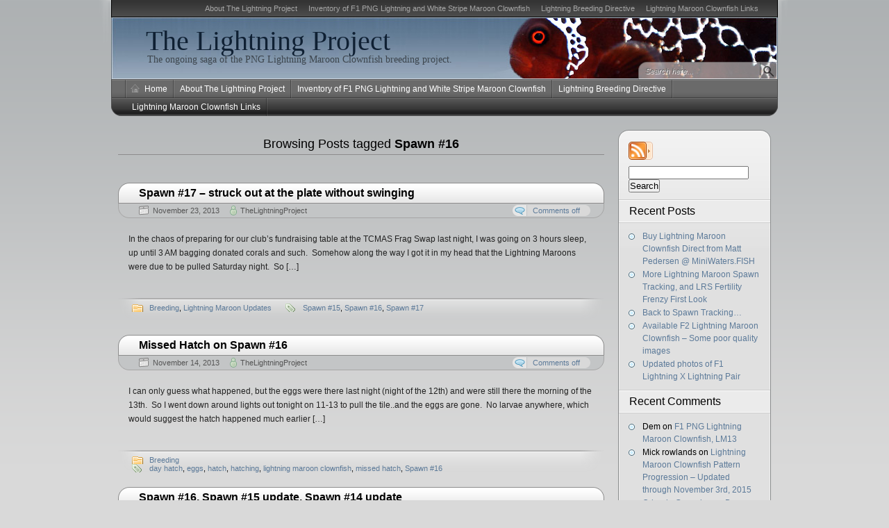

--- FILE ---
content_type: text/html; charset=UTF-8
request_url: https://lightning-maroon-clownfish.com/tag/spawn-16/
body_size: 9866
content:
<!DOCTYPE HTML>
<html xmlns="http://www.w3.org/1999/xhtml" lang="en-US">
<head>
<meta charset="UTF-8" />
<title>Spawn #16 - The Lightning Project</title><link rel="profile" href="http://gmpg.org/xfn/11" />
<link rel="alternate" type="application/rss+xml" title="The Lightning Project RSS Feed" href="https://lightning-maroon-clownfish.com/feed/" />
<link rel="pingback" href="https://lightning-maroon-clownfish.com/xmlrpc.php" />
<link rel="stylesheet" href="https://lightning-maroon-clownfish.com/wp-content/themes/arjuna-x/style.css" type="text/css" media="screen" />
<!--[if lte IE 7]><link rel="stylesheet" href="https://lightning-maroon-clownfish.com/wp-content/themes/arjuna-x/ie7.css" type="text/css" media="screen" /><![endif]-->
<!--[if lte IE 6]>
<link rel="stylesheet" href="https://lightning-maroon-clownfish.com/wp-content/themes/arjuna-x/ie6.css" type="text/css" media="screen" />
<script type="text/javascript" src="https://lightning-maroon-clownfish.com/wp-content/themes/arjuna-x/ie6.js"></script>
<![endif]-->
<style type="text/css">.contentWrapper .contentArea {width:700px;}.contentWrapper .sidebarsRight {width:220px;}.contentWrapper .sidebarsRight .sidebarLeft, .contentWrapper .sidebarsRight .sidebarRight {width:85px;}</style><meta name='robots' content='max-image-preview:large' />
<link rel="alternate" type="application/rss+xml" title="The Lightning Project &raquo; Feed" href="https://lightning-maroon-clownfish.com/feed/" />
<link rel="alternate" type="application/rss+xml" title="The Lightning Project &raquo; Comments Feed" href="https://lightning-maroon-clownfish.com/comments/feed/" />
<link rel="alternate" type="application/rss+xml" title="The Lightning Project &raquo; Spawn #16 Tag Feed" href="https://lightning-maroon-clownfish.com/tag/spawn-16/feed/" />
<style id='wp-img-auto-sizes-contain-inline-css' type='text/css'>
img:is([sizes=auto i],[sizes^="auto," i]){contain-intrinsic-size:3000px 1500px}
/*# sourceURL=wp-img-auto-sizes-contain-inline-css */
</style>
<style id='wp-emoji-styles-inline-css' type='text/css'>

	img.wp-smiley, img.emoji {
		display: inline !important;
		border: none !important;
		box-shadow: none !important;
		height: 1em !important;
		width: 1em !important;
		margin: 0 0.07em !important;
		vertical-align: -0.1em !important;
		background: none !important;
		padding: 0 !important;
	}
/*# sourceURL=wp-emoji-styles-inline-css */
</style>
<style id='wp-block-library-inline-css' type='text/css'>
:root{--wp-block-synced-color:#7a00df;--wp-block-synced-color--rgb:122,0,223;--wp-bound-block-color:var(--wp-block-synced-color);--wp-editor-canvas-background:#ddd;--wp-admin-theme-color:#007cba;--wp-admin-theme-color--rgb:0,124,186;--wp-admin-theme-color-darker-10:#006ba1;--wp-admin-theme-color-darker-10--rgb:0,107,160.5;--wp-admin-theme-color-darker-20:#005a87;--wp-admin-theme-color-darker-20--rgb:0,90,135;--wp-admin-border-width-focus:2px}@media (min-resolution:192dpi){:root{--wp-admin-border-width-focus:1.5px}}.wp-element-button{cursor:pointer}:root .has-very-light-gray-background-color{background-color:#eee}:root .has-very-dark-gray-background-color{background-color:#313131}:root .has-very-light-gray-color{color:#eee}:root .has-very-dark-gray-color{color:#313131}:root .has-vivid-green-cyan-to-vivid-cyan-blue-gradient-background{background:linear-gradient(135deg,#00d084,#0693e3)}:root .has-purple-crush-gradient-background{background:linear-gradient(135deg,#34e2e4,#4721fb 50%,#ab1dfe)}:root .has-hazy-dawn-gradient-background{background:linear-gradient(135deg,#faaca8,#dad0ec)}:root .has-subdued-olive-gradient-background{background:linear-gradient(135deg,#fafae1,#67a671)}:root .has-atomic-cream-gradient-background{background:linear-gradient(135deg,#fdd79a,#004a59)}:root .has-nightshade-gradient-background{background:linear-gradient(135deg,#330968,#31cdcf)}:root .has-midnight-gradient-background{background:linear-gradient(135deg,#020381,#2874fc)}:root{--wp--preset--font-size--normal:16px;--wp--preset--font-size--huge:42px}.has-regular-font-size{font-size:1em}.has-larger-font-size{font-size:2.625em}.has-normal-font-size{font-size:var(--wp--preset--font-size--normal)}.has-huge-font-size{font-size:var(--wp--preset--font-size--huge)}.has-text-align-center{text-align:center}.has-text-align-left{text-align:left}.has-text-align-right{text-align:right}.has-fit-text{white-space:nowrap!important}#end-resizable-editor-section{display:none}.aligncenter{clear:both}.items-justified-left{justify-content:flex-start}.items-justified-center{justify-content:center}.items-justified-right{justify-content:flex-end}.items-justified-space-between{justify-content:space-between}.screen-reader-text{border:0;clip-path:inset(50%);height:1px;margin:-1px;overflow:hidden;padding:0;position:absolute;width:1px;word-wrap:normal!important}.screen-reader-text:focus{background-color:#ddd;clip-path:none;color:#444;display:block;font-size:1em;height:auto;left:5px;line-height:normal;padding:15px 23px 14px;text-decoration:none;top:5px;width:auto;z-index:100000}html :where(.has-border-color){border-style:solid}html :where([style*=border-top-color]){border-top-style:solid}html :where([style*=border-right-color]){border-right-style:solid}html :where([style*=border-bottom-color]){border-bottom-style:solid}html :where([style*=border-left-color]){border-left-style:solid}html :where([style*=border-width]){border-style:solid}html :where([style*=border-top-width]){border-top-style:solid}html :where([style*=border-right-width]){border-right-style:solid}html :where([style*=border-bottom-width]){border-bottom-style:solid}html :where([style*=border-left-width]){border-left-style:solid}html :where(img[class*=wp-image-]){height:auto;max-width:100%}:where(figure){margin:0 0 1em}html :where(.is-position-sticky){--wp-admin--admin-bar--position-offset:var(--wp-admin--admin-bar--height,0px)}@media screen and (max-width:600px){html :where(.is-position-sticky){--wp-admin--admin-bar--position-offset:0px}}

/*# sourceURL=wp-block-library-inline-css */
</style><style id='global-styles-inline-css' type='text/css'>
:root{--wp--preset--aspect-ratio--square: 1;--wp--preset--aspect-ratio--4-3: 4/3;--wp--preset--aspect-ratio--3-4: 3/4;--wp--preset--aspect-ratio--3-2: 3/2;--wp--preset--aspect-ratio--2-3: 2/3;--wp--preset--aspect-ratio--16-9: 16/9;--wp--preset--aspect-ratio--9-16: 9/16;--wp--preset--color--black: #000000;--wp--preset--color--cyan-bluish-gray: #abb8c3;--wp--preset--color--white: #ffffff;--wp--preset--color--pale-pink: #f78da7;--wp--preset--color--vivid-red: #cf2e2e;--wp--preset--color--luminous-vivid-orange: #ff6900;--wp--preset--color--luminous-vivid-amber: #fcb900;--wp--preset--color--light-green-cyan: #7bdcb5;--wp--preset--color--vivid-green-cyan: #00d084;--wp--preset--color--pale-cyan-blue: #8ed1fc;--wp--preset--color--vivid-cyan-blue: #0693e3;--wp--preset--color--vivid-purple: #9b51e0;--wp--preset--gradient--vivid-cyan-blue-to-vivid-purple: linear-gradient(135deg,rgb(6,147,227) 0%,rgb(155,81,224) 100%);--wp--preset--gradient--light-green-cyan-to-vivid-green-cyan: linear-gradient(135deg,rgb(122,220,180) 0%,rgb(0,208,130) 100%);--wp--preset--gradient--luminous-vivid-amber-to-luminous-vivid-orange: linear-gradient(135deg,rgb(252,185,0) 0%,rgb(255,105,0) 100%);--wp--preset--gradient--luminous-vivid-orange-to-vivid-red: linear-gradient(135deg,rgb(255,105,0) 0%,rgb(207,46,46) 100%);--wp--preset--gradient--very-light-gray-to-cyan-bluish-gray: linear-gradient(135deg,rgb(238,238,238) 0%,rgb(169,184,195) 100%);--wp--preset--gradient--cool-to-warm-spectrum: linear-gradient(135deg,rgb(74,234,220) 0%,rgb(151,120,209) 20%,rgb(207,42,186) 40%,rgb(238,44,130) 60%,rgb(251,105,98) 80%,rgb(254,248,76) 100%);--wp--preset--gradient--blush-light-purple: linear-gradient(135deg,rgb(255,206,236) 0%,rgb(152,150,240) 100%);--wp--preset--gradient--blush-bordeaux: linear-gradient(135deg,rgb(254,205,165) 0%,rgb(254,45,45) 50%,rgb(107,0,62) 100%);--wp--preset--gradient--luminous-dusk: linear-gradient(135deg,rgb(255,203,112) 0%,rgb(199,81,192) 50%,rgb(65,88,208) 100%);--wp--preset--gradient--pale-ocean: linear-gradient(135deg,rgb(255,245,203) 0%,rgb(182,227,212) 50%,rgb(51,167,181) 100%);--wp--preset--gradient--electric-grass: linear-gradient(135deg,rgb(202,248,128) 0%,rgb(113,206,126) 100%);--wp--preset--gradient--midnight: linear-gradient(135deg,rgb(2,3,129) 0%,rgb(40,116,252) 100%);--wp--preset--font-size--small: 13px;--wp--preset--font-size--medium: 20px;--wp--preset--font-size--large: 36px;--wp--preset--font-size--x-large: 42px;--wp--preset--spacing--20: 0.44rem;--wp--preset--spacing--30: 0.67rem;--wp--preset--spacing--40: 1rem;--wp--preset--spacing--50: 1.5rem;--wp--preset--spacing--60: 2.25rem;--wp--preset--spacing--70: 3.38rem;--wp--preset--spacing--80: 5.06rem;--wp--preset--shadow--natural: 6px 6px 9px rgba(0, 0, 0, 0.2);--wp--preset--shadow--deep: 12px 12px 50px rgba(0, 0, 0, 0.4);--wp--preset--shadow--sharp: 6px 6px 0px rgba(0, 0, 0, 0.2);--wp--preset--shadow--outlined: 6px 6px 0px -3px rgb(255, 255, 255), 6px 6px rgb(0, 0, 0);--wp--preset--shadow--crisp: 6px 6px 0px rgb(0, 0, 0);}:where(.is-layout-flex){gap: 0.5em;}:where(.is-layout-grid){gap: 0.5em;}body .is-layout-flex{display: flex;}.is-layout-flex{flex-wrap: wrap;align-items: center;}.is-layout-flex > :is(*, div){margin: 0;}body .is-layout-grid{display: grid;}.is-layout-grid > :is(*, div){margin: 0;}:where(.wp-block-columns.is-layout-flex){gap: 2em;}:where(.wp-block-columns.is-layout-grid){gap: 2em;}:where(.wp-block-post-template.is-layout-flex){gap: 1.25em;}:where(.wp-block-post-template.is-layout-grid){gap: 1.25em;}.has-black-color{color: var(--wp--preset--color--black) !important;}.has-cyan-bluish-gray-color{color: var(--wp--preset--color--cyan-bluish-gray) !important;}.has-white-color{color: var(--wp--preset--color--white) !important;}.has-pale-pink-color{color: var(--wp--preset--color--pale-pink) !important;}.has-vivid-red-color{color: var(--wp--preset--color--vivid-red) !important;}.has-luminous-vivid-orange-color{color: var(--wp--preset--color--luminous-vivid-orange) !important;}.has-luminous-vivid-amber-color{color: var(--wp--preset--color--luminous-vivid-amber) !important;}.has-light-green-cyan-color{color: var(--wp--preset--color--light-green-cyan) !important;}.has-vivid-green-cyan-color{color: var(--wp--preset--color--vivid-green-cyan) !important;}.has-pale-cyan-blue-color{color: var(--wp--preset--color--pale-cyan-blue) !important;}.has-vivid-cyan-blue-color{color: var(--wp--preset--color--vivid-cyan-blue) !important;}.has-vivid-purple-color{color: var(--wp--preset--color--vivid-purple) !important;}.has-black-background-color{background-color: var(--wp--preset--color--black) !important;}.has-cyan-bluish-gray-background-color{background-color: var(--wp--preset--color--cyan-bluish-gray) !important;}.has-white-background-color{background-color: var(--wp--preset--color--white) !important;}.has-pale-pink-background-color{background-color: var(--wp--preset--color--pale-pink) !important;}.has-vivid-red-background-color{background-color: var(--wp--preset--color--vivid-red) !important;}.has-luminous-vivid-orange-background-color{background-color: var(--wp--preset--color--luminous-vivid-orange) !important;}.has-luminous-vivid-amber-background-color{background-color: var(--wp--preset--color--luminous-vivid-amber) !important;}.has-light-green-cyan-background-color{background-color: var(--wp--preset--color--light-green-cyan) !important;}.has-vivid-green-cyan-background-color{background-color: var(--wp--preset--color--vivid-green-cyan) !important;}.has-pale-cyan-blue-background-color{background-color: var(--wp--preset--color--pale-cyan-blue) !important;}.has-vivid-cyan-blue-background-color{background-color: var(--wp--preset--color--vivid-cyan-blue) !important;}.has-vivid-purple-background-color{background-color: var(--wp--preset--color--vivid-purple) !important;}.has-black-border-color{border-color: var(--wp--preset--color--black) !important;}.has-cyan-bluish-gray-border-color{border-color: var(--wp--preset--color--cyan-bluish-gray) !important;}.has-white-border-color{border-color: var(--wp--preset--color--white) !important;}.has-pale-pink-border-color{border-color: var(--wp--preset--color--pale-pink) !important;}.has-vivid-red-border-color{border-color: var(--wp--preset--color--vivid-red) !important;}.has-luminous-vivid-orange-border-color{border-color: var(--wp--preset--color--luminous-vivid-orange) !important;}.has-luminous-vivid-amber-border-color{border-color: var(--wp--preset--color--luminous-vivid-amber) !important;}.has-light-green-cyan-border-color{border-color: var(--wp--preset--color--light-green-cyan) !important;}.has-vivid-green-cyan-border-color{border-color: var(--wp--preset--color--vivid-green-cyan) !important;}.has-pale-cyan-blue-border-color{border-color: var(--wp--preset--color--pale-cyan-blue) !important;}.has-vivid-cyan-blue-border-color{border-color: var(--wp--preset--color--vivid-cyan-blue) !important;}.has-vivid-purple-border-color{border-color: var(--wp--preset--color--vivid-purple) !important;}.has-vivid-cyan-blue-to-vivid-purple-gradient-background{background: var(--wp--preset--gradient--vivid-cyan-blue-to-vivid-purple) !important;}.has-light-green-cyan-to-vivid-green-cyan-gradient-background{background: var(--wp--preset--gradient--light-green-cyan-to-vivid-green-cyan) !important;}.has-luminous-vivid-amber-to-luminous-vivid-orange-gradient-background{background: var(--wp--preset--gradient--luminous-vivid-amber-to-luminous-vivid-orange) !important;}.has-luminous-vivid-orange-to-vivid-red-gradient-background{background: var(--wp--preset--gradient--luminous-vivid-orange-to-vivid-red) !important;}.has-very-light-gray-to-cyan-bluish-gray-gradient-background{background: var(--wp--preset--gradient--very-light-gray-to-cyan-bluish-gray) !important;}.has-cool-to-warm-spectrum-gradient-background{background: var(--wp--preset--gradient--cool-to-warm-spectrum) !important;}.has-blush-light-purple-gradient-background{background: var(--wp--preset--gradient--blush-light-purple) !important;}.has-blush-bordeaux-gradient-background{background: var(--wp--preset--gradient--blush-bordeaux) !important;}.has-luminous-dusk-gradient-background{background: var(--wp--preset--gradient--luminous-dusk) !important;}.has-pale-ocean-gradient-background{background: var(--wp--preset--gradient--pale-ocean) !important;}.has-electric-grass-gradient-background{background: var(--wp--preset--gradient--electric-grass) !important;}.has-midnight-gradient-background{background: var(--wp--preset--gradient--midnight) !important;}.has-small-font-size{font-size: var(--wp--preset--font-size--small) !important;}.has-medium-font-size{font-size: var(--wp--preset--font-size--medium) !important;}.has-large-font-size{font-size: var(--wp--preset--font-size--large) !important;}.has-x-large-font-size{font-size: var(--wp--preset--font-size--x-large) !important;}
/*# sourceURL=global-styles-inline-css */
</style>

<style id='classic-theme-styles-inline-css' type='text/css'>
/*! This file is auto-generated */
.wp-block-button__link{color:#fff;background-color:#32373c;border-radius:9999px;box-shadow:none;text-decoration:none;padding:calc(.667em + 2px) calc(1.333em + 2px);font-size:1.125em}.wp-block-file__button{background:#32373c;color:#fff;text-decoration:none}
/*# sourceURL=/wp-includes/css/classic-themes.min.css */
</style>
<script type="text/javascript" src="https://lightning-maroon-clownfish.com/wp-includes/js/jquery/jquery.min.js?ver=3.7.1" id="jquery-core-js"></script>
<script type="text/javascript" src="https://lightning-maroon-clownfish.com/wp-includes/js/jquery/jquery-migrate.min.js?ver=3.4.1" id="jquery-migrate-js"></script>
<script type="text/javascript" src="https://lightning-maroon-clownfish.com/wp-content/themes/arjuna-x/default.js?ver=6.9" id="arjuna_default-js"></script>
<link rel="https://api.w.org/" href="https://lightning-maroon-clownfish.com/wp-json/" /><link rel="alternate" title="JSON" type="application/json" href="https://lightning-maroon-clownfish.com/wp-json/wp/v2/tags/565" /><link rel="EditURI" type="application/rsd+xml" title="RSD" href="https://lightning-maroon-clownfish.com/xmlrpc.php?rsd" />
<meta name="generator" content="WordPress 6.9" />
<style type="text/css">.recentcomments a{display:inline !important;padding:0 !important;margin:0 !important;}</style></head>

<body class="archive tag tag-spawn-16 tag-565 wp-theme-arjuna-x gradient_blueish"><a id="skipToPosts" href="#contentArea">Skip to posts</a>
<!--[if lte IE 6]>
<div class="IENotice">This browser is outdated. Please <a href="http://www.microsoft.com/windows/internet-explorer/default.aspx">upgrade</a> your browser to enjoy this website to its fullest extent.</div>
<![endif]-->
<div class="pageContainer">
	<div class="header">
	<div class="headerBG"></div>
		<div class="headerMenu1">
		<div id="headerMenu1"><ul>
<li class="page_item page-item-6"><a href="https://lightning-maroon-clownfish.com/about/">About The Lightning Project</a></li>
<li class="page_item page-item-2230 page_item_has_children"><a href="https://lightning-maroon-clownfish.com/inventory-of-f1-lightning-and-png-white-stripe-maroon-clownfish/">Inventory of F1 PNG Lightning and White Stripe Maroon Clownfish</a>
<ul class='children'>
	<li class="page_item page-item-2258"><a href="https://lightning-maroon-clownfish.com/inventory-of-f1-lightning-and-png-white-stripe-maroon-clownfish/f1-png-lightning-maroon-clownfish-bzlm1/">F1 PNG Lightning Maroon Clownfish, BZLM1</a></li>
	<li class="page_item page-item-2287"><a href="https://lightning-maroon-clownfish.com/inventory-of-f1-lightning-and-png-white-stripe-maroon-clownfish/f1-png-lightning-maroon-clownfish-bzlm2/">F1 PNG Lightning Maroon Clownfish, BZLM2</a></li>
	<li class="page_item page-item-3514"><a href="https://lightning-maroon-clownfish.com/inventory-of-f1-lightning-and-png-white-stripe-maroon-clownfish/f1-png-lightning-maroon-clownfish-fw1/">F1 PNG Lightning Maroon Clownfish, FW1</a></li>
	<li class="page_item page-item-2447"><a href="https://lightning-maroon-clownfish.com/inventory-of-f1-lightning-and-png-white-stripe-maroon-clownfish/f1-png-lightning-maroon-clownfish-lm10/">F1 PNG Lightning Maroon Clownfish, LM10</a></li>
	<li class="page_item page-item-2467"><a href="https://lightning-maroon-clownfish.com/inventory-of-f1-lightning-and-png-white-stripe-maroon-clownfish/f1-png-lightning-maroon-clownfish-lm11/">F1 PNG Lightning Maroon Clownfish, LM11</a></li>
	<li class="page_item page-item-2485"><a href="https://lightning-maroon-clownfish.com/inventory-of-f1-lightning-and-png-white-stripe-maroon-clownfish/f1-png-lightning-maroon-clownfish-lm12/">F1 PNG Lightning Maroon Clownfish, LM12</a></li>
	<li class="page_item page-item-2498"><a href="https://lightning-maroon-clownfish.com/inventory-of-f1-lightning-and-png-white-stripe-maroon-clownfish/f1-png-lightning-maroon-clownfish-lm13/">F1 PNG Lightning Maroon Clownfish, LM13</a></li>
	<li class="page_item page-item-2511"><a href="https://lightning-maroon-clownfish.com/inventory-of-f1-lightning-and-png-white-stripe-maroon-clownfish/f1-png-lightning-maroon-clownfish-lm14/">F1 PNG Lightning Maroon Clownfish, LM14</a></li>
	<li class="page_item page-item-2733"><a href="https://lightning-maroon-clownfish.com/inventory-of-f1-lightning-and-png-white-stripe-maroon-clownfish/f1-png-lightning-maroon-clownfish-lm15/">F1 PNG Lightning Maroon Clownfish, LM15</a></li>
	<li class="page_item page-item-2734"><a href="https://lightning-maroon-clownfish.com/inventory-of-f1-lightning-and-png-white-stripe-maroon-clownfish/f1-png-lightning-maroon-clownfish-lm16/">F1 PNG Lightning Maroon Clownfish, LM16</a></li>
	<li class="page_item page-item-2935"><a href="https://lightning-maroon-clownfish.com/inventory-of-f1-lightning-and-png-white-stripe-maroon-clownfish/f1-png-lightning-maroon-clownfish-lm17/">F1 PNG Lightning Maroon Clownfish, LM17</a></li>
	<li class="page_item page-item-3504"><a href="https://lightning-maroon-clownfish.com/inventory-of-f1-lightning-and-png-white-stripe-maroon-clownfish/f1-png-lightning-maroon-clownfish-lm18/">F1 PNG Lightning Maroon Clownfish, LM18</a></li>
	<li class="page_item page-item-3529"><a href="https://lightning-maroon-clownfish.com/inventory-of-f1-lightning-and-png-white-stripe-maroon-clownfish/f1-png-lightning-maroon-clownfish-lm19/">F1 PNG Lightning Maroon Clownfish, LM19</a></li>
	<li class="page_item page-item-3530"><a href="https://lightning-maroon-clownfish.com/inventory-of-f1-lightning-and-png-white-stripe-maroon-clownfish/f1-png-lightning-maroon-clownfish-lm20/">F1 PNG Lightning Maroon Clownfish, LM20</a></li>
	<li class="page_item page-item-2321"><a href="https://lightning-maroon-clownfish.com/inventory-of-f1-lightning-and-png-white-stripe-maroon-clownfish/f1-png-lightning-maroon-clownfish-lm3/">F1 PNG Lightning Maroon Clownfish, LM3</a></li>
	<li class="page_item page-item-2327"><a href="https://lightning-maroon-clownfish.com/inventory-of-f1-lightning-and-png-white-stripe-maroon-clownfish/f1-png-lightning-maroon-clownfish-lm4/">F1 PNG Lightning Maroon Clownfish, LM4</a></li>
	<li class="page_item page-item-2349"><a href="https://lightning-maroon-clownfish.com/inventory-of-f1-lightning-and-png-white-stripe-maroon-clownfish/f1-png-lightning-maroon-clownfish-lm5/">F1 PNG Lightning Maroon Clownfish, LM5</a></li>
	<li class="page_item page-item-2365"><a href="https://lightning-maroon-clownfish.com/inventory-of-f1-lightning-and-png-white-stripe-maroon-clownfish/f1-png-lightning-maroon-clownfish-lm6/">F1 PNG Lightning Maroon Clownfish, LM6</a></li>
	<li class="page_item page-item-2406"><a href="https://lightning-maroon-clownfish.com/inventory-of-f1-lightning-and-png-white-stripe-maroon-clownfish/f1-png-lightning-maroon-clownfish-lm7/">F1 PNG Lightning Maroon Clownfish, LM7</a></li>
	<li class="page_item page-item-2413"><a href="https://lightning-maroon-clownfish.com/inventory-of-f1-lightning-and-png-white-stripe-maroon-clownfish/f1-png-lightning-maroon-clownfish-lm8/">F1 PNG Lightning Maroon Clownfish, LM8</a></li>
	<li class="page_item page-item-2425"><a href="https://lightning-maroon-clownfish.com/inventory-of-f1-lightning-and-png-white-stripe-maroon-clownfish/f1-png-lightning-maroon-clownfish-lm9/">F1 PNG Lightning Maroon Clownfish, LM9</a></li>
	<li class="page_item page-item-3441"><a href="https://lightning-maroon-clownfish.com/inventory-of-f1-lightning-and-png-white-stripe-maroon-clownfish/f1-png-lightning-maroon-clownfish-md1/">F1 PNG Lightning Maroon Clownfish, MD1</a></li>
	<li class="page_item page-item-3475"><a href="https://lightning-maroon-clownfish.com/inventory-of-f1-lightning-and-png-white-stripe-maroon-clownfish/f1-png-white-stripe-maroon-clownfish-mwp3/">F1 PNG Lightning Maroon Clownfish, MWP3</a></li>
	<li class="page_item page-item-3531"><a href="https://lightning-maroon-clownfish.com/inventory-of-f1-lightning-and-png-white-stripe-maroon-clownfish/f1-png-lightning-maroon-clownfish-ws17/">F1 PNG Lightning Maroon Clownfish, WS17</a></li>
	<li class="page_item page-item-2662"><a href="https://lightning-maroon-clownfish.com/inventory-of-f1-lightning-and-png-white-stripe-maroon-clownfish/f1-png-lightning-maroon-ec1/">F1 PNG Lightning Maroon, EC1</a></li>
	<li class="page_item page-item-2694"><a href="https://lightning-maroon-clownfish.com/inventory-of-f1-lightning-and-png-white-stripe-maroon-clownfish/f1-png-lightning-maroon-gl1/">F1 PNG Lightning Maroon, GL1</a></li>
	<li class="page_item page-item-2242"><a href="https://lightning-maroon-clownfish.com/inventory-of-f1-lightning-and-png-white-stripe-maroon-clownfish/f1-png-white-stripe-maroon-clownfish-bzws1/">F1 PNG White Stripe Maroon Clownfish, BZWS1</a></li>
	<li class="page_item page-item-2268"><a href="https://lightning-maroon-clownfish.com/inventory-of-f1-lightning-and-png-white-stripe-maroon-clownfish/f1-png-white-stripe-maroon-clownfish-bzws2/">F1 PNG White Stripe Maroon Clownfish, BZWS2</a></li>
	<li class="page_item page-item-2281"><a href="https://lightning-maroon-clownfish.com/inventory-of-f1-lightning-and-png-white-stripe-maroon-clownfish/f1-png-white-stripe-maroon-clownfish-bzws3/">F1 PNG White Stripe Maroon Clownfish, BZWS3</a></li>
	<li class="page_item page-item-2432"><a href="https://lightning-maroon-clownfish.com/inventory-of-f1-lightning-and-png-white-stripe-maroon-clownfish/f1-png-white-stripe-maroon-clownfish-ws10/">F1 PNG White Stripe Maroon Clownfish, WS10</a></li>
	<li class="page_item page-item-2439"><a href="https://lightning-maroon-clownfish.com/inventory-of-f1-lightning-and-png-white-stripe-maroon-clownfish/f1-png-white-stripe-maroon-clownfish-ws11/">F1 PNG White Stripe Maroon Clownfish, WS11</a></li>
	<li class="page_item page-item-2468"><a href="https://lightning-maroon-clownfish.com/inventory-of-f1-lightning-and-png-white-stripe-maroon-clownfish/f1-png-white-stripe-maroon-clownfish-ws12/">F1 PNG White Stripe Maroon Clownfish, WS12</a></li>
	<li class="page_item page-item-2478"><a href="https://lightning-maroon-clownfish.com/inventory-of-f1-lightning-and-png-white-stripe-maroon-clownfish/f1-png-white-stripe-maroon-clownfish-ws13/">F1 PNG White Stripe Maroon Clownfish, WS13</a></li>
	<li class="page_item page-item-2493"><a href="https://lightning-maroon-clownfish.com/inventory-of-f1-lightning-and-png-white-stripe-maroon-clownfish/f1-png-white-stripe-maroon-clownfish-ws14/">F1 PNG White Stripe Maroon Clownfish, WS14</a></li>
	<li class="page_item page-item-2506"><a href="https://lightning-maroon-clownfish.com/inventory-of-f1-lightning-and-png-white-stripe-maroon-clownfish/f1-png-white-stripe-maroon-clownfish-ws15/">F1 PNG White Stripe Maroon Clownfish, WS15</a></li>
	<li class="page_item page-item-2517"><a href="https://lightning-maroon-clownfish.com/inventory-of-f1-lightning-and-png-white-stripe-maroon-clownfish/f1-png-white-stripe-maroon-clownfish-ws16/">F1 PNG White Stripe Maroon Clownfish, WS16</a></li>
	<li class="page_item page-item-2316"><a href="https://lightning-maroon-clownfish.com/inventory-of-f1-lightning-and-png-white-stripe-maroon-clownfish/f1-png-white-stripe-maroon-clownfish-ws4/">F1 PNG White Stripe Maroon Clownfish, WS4</a></li>
	<li class="page_item page-item-2336"><a href="https://lightning-maroon-clownfish.com/inventory-of-f1-lightning-and-png-white-stripe-maroon-clownfish/f1-png-white-stripe-maroon-clownfish-ws5/">F1 PNG White Stripe Maroon Clownfish, WS5</a></li>
	<li class="page_item page-item-2343"><a href="https://lightning-maroon-clownfish.com/inventory-of-f1-lightning-and-png-white-stripe-maroon-clownfish/f1-png-white-stripe-maroon-clownfish-ws6/">F1 PNG White Stripe Maroon Clownfish, WS6</a></li>
	<li class="page_item page-item-2357"><a href="https://lightning-maroon-clownfish.com/inventory-of-f1-lightning-and-png-white-stripe-maroon-clownfish/f1-png-white-stripe-maroon-clownfish-ws7/">F1 PNG White Stripe Maroon Clownfish, WS7</a></li>
	<li class="page_item page-item-2372"><a href="https://lightning-maroon-clownfish.com/inventory-of-f1-lightning-and-png-white-stripe-maroon-clownfish/f1-png-white-stripe-maroon-clownfish-ws8/">F1 PNG White Stripe Maroon Clownfish, WS8</a></li>
	<li class="page_item page-item-2378"><a href="https://lightning-maroon-clownfish.com/inventory-of-f1-lightning-and-png-white-stripe-maroon-clownfish/f1-png-white-stripe-maroon-clownfish-ws9/">F1 PNG White Stripe Maroon Clownfish, WS9</a></li>
	<li class="page_item page-item-2666"><a href="https://lightning-maroon-clownfish.com/inventory-of-f1-lightning-and-png-white-stripe-maroon-clownfish/f1-png-white-stripe-maroon-ec2/">F1 PNG White Stripe Maroon, EC2</a></li>
	<li class="page_item page-item-3515"><a href="https://lightning-maroon-clownfish.com/inventory-of-f1-lightning-and-png-white-stripe-maroon-clownfish/f1-png-white-stripe-maroon-fw2/">F1 PNG White Stripe Maroon, FW2</a></li>
	<li class="page_item page-item-2690"><a href="https://lightning-maroon-clownfish.com/inventory-of-f1-lightning-and-png-white-stripe-maroon-clownfish/f1-png-white-stripe-maroon-gl2/">F1 PNG White Stripe Maroon, GL2</a></li>
	<li class="page_item page-item-3442"><a href="https://lightning-maroon-clownfish.com/inventory-of-f1-lightning-and-png-white-stripe-maroon-clownfish/f1-png-white-stripe-maroon-md2/">F1 PNG White Stripe Maroon, MD2</a></li>
</ul>
</li>
<li class="page_item page-item-2235 page_item_has_children"><a href="https://lightning-maroon-clownfish.com/lightning-breeding-directive/">Lightning Breeding Directive</a>
<ul class='children'>
	<li class="page_item page-item-3780"><a href="https://lightning-maroon-clownfish.com/lightning-breeding-directive/public-shaming-of-lightning-maroon-x-gold-stripe-hybrizers/">Public Shaming of Lightning Maroon X Gold Stripe Hybrizers</a></li>
</ul>
</li>
<li class="page_item page-item-7"><a href="https://lightning-maroon-clownfish.com/links/">Lightning Maroon Clownfish Links</a></li>
</ul></div>
		<span class="clear"></span>
	</div>
		<div class="headerMain header_darkBlue">
			<h1><a href="https://lightning-maroon-clownfish.com">The Lightning Project</a></h1>
		<span>The ongoing saga of the PNG Lightning Maroon Clownfish breeding project.</span>
		
	<div class="headerSearch headerSearchBottom">	<form method="get" action="https://lightning-maroon-clownfish.com/">
		<input type="text" class="searchQuery searchQueryIA" id="searchQuery" value="Search here..." name="s" />
		<input type="submit" class="searchButton" value="Find" />
	</form>
</div>
</div>			<div class="headerMenu2 headerMenu2DS"><div class="helper"></div>
	<ul id="headerMenu2"><li><a href="https://lightning-maroon-clownfish.com/" class="homeIcon">Home</a></li><li class="page_item page-item-6"><a href="https://lightning-maroon-clownfish.com/about/">About The Lightning Project</a></li>
<li class="page_item page-item-2230 page_item_has_children"><a href="https://lightning-maroon-clownfish.com/inventory-of-f1-lightning-and-png-white-stripe-maroon-clownfish/">Inventory of F1 PNG Lightning and White Stripe Maroon Clownfish</a>
<ul class='children'>
	<li class="page_item page-item-2258"><a href="https://lightning-maroon-clownfish.com/inventory-of-f1-lightning-and-png-white-stripe-maroon-clownfish/f1-png-lightning-maroon-clownfish-bzlm1/">F1 PNG Lightning Maroon Clownfish, BZLM1</a></li>
	<li class="page_item page-item-2287"><a href="https://lightning-maroon-clownfish.com/inventory-of-f1-lightning-and-png-white-stripe-maroon-clownfish/f1-png-lightning-maroon-clownfish-bzlm2/">F1 PNG Lightning Maroon Clownfish, BZLM2</a></li>
	<li class="page_item page-item-3514"><a href="https://lightning-maroon-clownfish.com/inventory-of-f1-lightning-and-png-white-stripe-maroon-clownfish/f1-png-lightning-maroon-clownfish-fw1/">F1 PNG Lightning Maroon Clownfish, FW1</a></li>
	<li class="page_item page-item-2447"><a href="https://lightning-maroon-clownfish.com/inventory-of-f1-lightning-and-png-white-stripe-maroon-clownfish/f1-png-lightning-maroon-clownfish-lm10/">F1 PNG Lightning Maroon Clownfish, LM10</a></li>
	<li class="page_item page-item-2467"><a href="https://lightning-maroon-clownfish.com/inventory-of-f1-lightning-and-png-white-stripe-maroon-clownfish/f1-png-lightning-maroon-clownfish-lm11/">F1 PNG Lightning Maroon Clownfish, LM11</a></li>
	<li class="page_item page-item-2485"><a href="https://lightning-maroon-clownfish.com/inventory-of-f1-lightning-and-png-white-stripe-maroon-clownfish/f1-png-lightning-maroon-clownfish-lm12/">F1 PNG Lightning Maroon Clownfish, LM12</a></li>
	<li class="page_item page-item-2498"><a href="https://lightning-maroon-clownfish.com/inventory-of-f1-lightning-and-png-white-stripe-maroon-clownfish/f1-png-lightning-maroon-clownfish-lm13/">F1 PNG Lightning Maroon Clownfish, LM13</a></li>
	<li class="page_item page-item-2511"><a href="https://lightning-maroon-clownfish.com/inventory-of-f1-lightning-and-png-white-stripe-maroon-clownfish/f1-png-lightning-maroon-clownfish-lm14/">F1 PNG Lightning Maroon Clownfish, LM14</a></li>
	<li class="page_item page-item-2733"><a href="https://lightning-maroon-clownfish.com/inventory-of-f1-lightning-and-png-white-stripe-maroon-clownfish/f1-png-lightning-maroon-clownfish-lm15/">F1 PNG Lightning Maroon Clownfish, LM15</a></li>
	<li class="page_item page-item-2734"><a href="https://lightning-maroon-clownfish.com/inventory-of-f1-lightning-and-png-white-stripe-maroon-clownfish/f1-png-lightning-maroon-clownfish-lm16/">F1 PNG Lightning Maroon Clownfish, LM16</a></li>
	<li class="page_item page-item-2935"><a href="https://lightning-maroon-clownfish.com/inventory-of-f1-lightning-and-png-white-stripe-maroon-clownfish/f1-png-lightning-maroon-clownfish-lm17/">F1 PNG Lightning Maroon Clownfish, LM17</a></li>
	<li class="page_item page-item-3504"><a href="https://lightning-maroon-clownfish.com/inventory-of-f1-lightning-and-png-white-stripe-maroon-clownfish/f1-png-lightning-maroon-clownfish-lm18/">F1 PNG Lightning Maroon Clownfish, LM18</a></li>
	<li class="page_item page-item-3529"><a href="https://lightning-maroon-clownfish.com/inventory-of-f1-lightning-and-png-white-stripe-maroon-clownfish/f1-png-lightning-maroon-clownfish-lm19/">F1 PNG Lightning Maroon Clownfish, LM19</a></li>
	<li class="page_item page-item-3530"><a href="https://lightning-maroon-clownfish.com/inventory-of-f1-lightning-and-png-white-stripe-maroon-clownfish/f1-png-lightning-maroon-clownfish-lm20/">F1 PNG Lightning Maroon Clownfish, LM20</a></li>
	<li class="page_item page-item-2321"><a href="https://lightning-maroon-clownfish.com/inventory-of-f1-lightning-and-png-white-stripe-maroon-clownfish/f1-png-lightning-maroon-clownfish-lm3/">F1 PNG Lightning Maroon Clownfish, LM3</a></li>
	<li class="page_item page-item-2327"><a href="https://lightning-maroon-clownfish.com/inventory-of-f1-lightning-and-png-white-stripe-maroon-clownfish/f1-png-lightning-maroon-clownfish-lm4/">F1 PNG Lightning Maroon Clownfish, LM4</a></li>
	<li class="page_item page-item-2349"><a href="https://lightning-maroon-clownfish.com/inventory-of-f1-lightning-and-png-white-stripe-maroon-clownfish/f1-png-lightning-maroon-clownfish-lm5/">F1 PNG Lightning Maroon Clownfish, LM5</a></li>
	<li class="page_item page-item-2365"><a href="https://lightning-maroon-clownfish.com/inventory-of-f1-lightning-and-png-white-stripe-maroon-clownfish/f1-png-lightning-maroon-clownfish-lm6/">F1 PNG Lightning Maroon Clownfish, LM6</a></li>
	<li class="page_item page-item-2406"><a href="https://lightning-maroon-clownfish.com/inventory-of-f1-lightning-and-png-white-stripe-maroon-clownfish/f1-png-lightning-maroon-clownfish-lm7/">F1 PNG Lightning Maroon Clownfish, LM7</a></li>
	<li class="page_item page-item-2413"><a href="https://lightning-maroon-clownfish.com/inventory-of-f1-lightning-and-png-white-stripe-maroon-clownfish/f1-png-lightning-maroon-clownfish-lm8/">F1 PNG Lightning Maroon Clownfish, LM8</a></li>
	<li class="page_item page-item-2425"><a href="https://lightning-maroon-clownfish.com/inventory-of-f1-lightning-and-png-white-stripe-maroon-clownfish/f1-png-lightning-maroon-clownfish-lm9/">F1 PNG Lightning Maroon Clownfish, LM9</a></li>
	<li class="page_item page-item-3441"><a href="https://lightning-maroon-clownfish.com/inventory-of-f1-lightning-and-png-white-stripe-maroon-clownfish/f1-png-lightning-maroon-clownfish-md1/">F1 PNG Lightning Maroon Clownfish, MD1</a></li>
	<li class="page_item page-item-3475"><a href="https://lightning-maroon-clownfish.com/inventory-of-f1-lightning-and-png-white-stripe-maroon-clownfish/f1-png-white-stripe-maroon-clownfish-mwp3/">F1 PNG Lightning Maroon Clownfish, MWP3</a></li>
	<li class="page_item page-item-3531"><a href="https://lightning-maroon-clownfish.com/inventory-of-f1-lightning-and-png-white-stripe-maroon-clownfish/f1-png-lightning-maroon-clownfish-ws17/">F1 PNG Lightning Maroon Clownfish, WS17</a></li>
	<li class="page_item page-item-2662"><a href="https://lightning-maroon-clownfish.com/inventory-of-f1-lightning-and-png-white-stripe-maroon-clownfish/f1-png-lightning-maroon-ec1/">F1 PNG Lightning Maroon, EC1</a></li>
	<li class="page_item page-item-2694"><a href="https://lightning-maroon-clownfish.com/inventory-of-f1-lightning-and-png-white-stripe-maroon-clownfish/f1-png-lightning-maroon-gl1/">F1 PNG Lightning Maroon, GL1</a></li>
	<li class="page_item page-item-2242"><a href="https://lightning-maroon-clownfish.com/inventory-of-f1-lightning-and-png-white-stripe-maroon-clownfish/f1-png-white-stripe-maroon-clownfish-bzws1/">F1 PNG White Stripe Maroon Clownfish, BZWS1</a></li>
	<li class="page_item page-item-2268"><a href="https://lightning-maroon-clownfish.com/inventory-of-f1-lightning-and-png-white-stripe-maroon-clownfish/f1-png-white-stripe-maroon-clownfish-bzws2/">F1 PNG White Stripe Maroon Clownfish, BZWS2</a></li>
	<li class="page_item page-item-2281"><a href="https://lightning-maroon-clownfish.com/inventory-of-f1-lightning-and-png-white-stripe-maroon-clownfish/f1-png-white-stripe-maroon-clownfish-bzws3/">F1 PNG White Stripe Maroon Clownfish, BZWS3</a></li>
	<li class="page_item page-item-2432"><a href="https://lightning-maroon-clownfish.com/inventory-of-f1-lightning-and-png-white-stripe-maroon-clownfish/f1-png-white-stripe-maroon-clownfish-ws10/">F1 PNG White Stripe Maroon Clownfish, WS10</a></li>
	<li class="page_item page-item-2439"><a href="https://lightning-maroon-clownfish.com/inventory-of-f1-lightning-and-png-white-stripe-maroon-clownfish/f1-png-white-stripe-maroon-clownfish-ws11/">F1 PNG White Stripe Maroon Clownfish, WS11</a></li>
	<li class="page_item page-item-2468"><a href="https://lightning-maroon-clownfish.com/inventory-of-f1-lightning-and-png-white-stripe-maroon-clownfish/f1-png-white-stripe-maroon-clownfish-ws12/">F1 PNG White Stripe Maroon Clownfish, WS12</a></li>
	<li class="page_item page-item-2478"><a href="https://lightning-maroon-clownfish.com/inventory-of-f1-lightning-and-png-white-stripe-maroon-clownfish/f1-png-white-stripe-maroon-clownfish-ws13/">F1 PNG White Stripe Maroon Clownfish, WS13</a></li>
	<li class="page_item page-item-2493"><a href="https://lightning-maroon-clownfish.com/inventory-of-f1-lightning-and-png-white-stripe-maroon-clownfish/f1-png-white-stripe-maroon-clownfish-ws14/">F1 PNG White Stripe Maroon Clownfish, WS14</a></li>
	<li class="page_item page-item-2506"><a href="https://lightning-maroon-clownfish.com/inventory-of-f1-lightning-and-png-white-stripe-maroon-clownfish/f1-png-white-stripe-maroon-clownfish-ws15/">F1 PNG White Stripe Maroon Clownfish, WS15</a></li>
	<li class="page_item page-item-2517"><a href="https://lightning-maroon-clownfish.com/inventory-of-f1-lightning-and-png-white-stripe-maroon-clownfish/f1-png-white-stripe-maroon-clownfish-ws16/">F1 PNG White Stripe Maroon Clownfish, WS16</a></li>
	<li class="page_item page-item-2316"><a href="https://lightning-maroon-clownfish.com/inventory-of-f1-lightning-and-png-white-stripe-maroon-clownfish/f1-png-white-stripe-maroon-clownfish-ws4/">F1 PNG White Stripe Maroon Clownfish, WS4</a></li>
	<li class="page_item page-item-2336"><a href="https://lightning-maroon-clownfish.com/inventory-of-f1-lightning-and-png-white-stripe-maroon-clownfish/f1-png-white-stripe-maroon-clownfish-ws5/">F1 PNG White Stripe Maroon Clownfish, WS5</a></li>
	<li class="page_item page-item-2343"><a href="https://lightning-maroon-clownfish.com/inventory-of-f1-lightning-and-png-white-stripe-maroon-clownfish/f1-png-white-stripe-maroon-clownfish-ws6/">F1 PNG White Stripe Maroon Clownfish, WS6</a></li>
	<li class="page_item page-item-2357"><a href="https://lightning-maroon-clownfish.com/inventory-of-f1-lightning-and-png-white-stripe-maroon-clownfish/f1-png-white-stripe-maroon-clownfish-ws7/">F1 PNG White Stripe Maroon Clownfish, WS7</a></li>
	<li class="page_item page-item-2372"><a href="https://lightning-maroon-clownfish.com/inventory-of-f1-lightning-and-png-white-stripe-maroon-clownfish/f1-png-white-stripe-maroon-clownfish-ws8/">F1 PNG White Stripe Maroon Clownfish, WS8</a></li>
	<li class="page_item page-item-2378"><a href="https://lightning-maroon-clownfish.com/inventory-of-f1-lightning-and-png-white-stripe-maroon-clownfish/f1-png-white-stripe-maroon-clownfish-ws9/">F1 PNG White Stripe Maroon Clownfish, WS9</a></li>
	<li class="page_item page-item-2666"><a href="https://lightning-maroon-clownfish.com/inventory-of-f1-lightning-and-png-white-stripe-maroon-clownfish/f1-png-white-stripe-maroon-ec2/">F1 PNG White Stripe Maroon, EC2</a></li>
	<li class="page_item page-item-3515"><a href="https://lightning-maroon-clownfish.com/inventory-of-f1-lightning-and-png-white-stripe-maroon-clownfish/f1-png-white-stripe-maroon-fw2/">F1 PNG White Stripe Maroon, FW2</a></li>
	<li class="page_item page-item-2690"><a href="https://lightning-maroon-clownfish.com/inventory-of-f1-lightning-and-png-white-stripe-maroon-clownfish/f1-png-white-stripe-maroon-gl2/">F1 PNG White Stripe Maroon, GL2</a></li>
	<li class="page_item page-item-3442"><a href="https://lightning-maroon-clownfish.com/inventory-of-f1-lightning-and-png-white-stripe-maroon-clownfish/f1-png-white-stripe-maroon-md2/">F1 PNG White Stripe Maroon, MD2</a></li>
</ul>
</li>
<li class="page_item page-item-2235 page_item_has_children"><a href="https://lightning-maroon-clownfish.com/lightning-breeding-directive/">Lightning Breeding Directive</a>
<ul class='children'>
	<li class="page_item page-item-3780"><a href="https://lightning-maroon-clownfish.com/lightning-breeding-directive/public-shaming-of-lightning-maroon-x-gold-stripe-hybrizers/">Public Shaming of Lightning Maroon X Gold Stripe Hybrizers</a></li>
</ul>
</li>
<li class="page_item page-item-7"><a href="https://lightning-maroon-clownfish.com/links/">Lightning Maroon Clownfish Links</a></li>
</ul>	<span class="clear"></span>
</div>	</div>
	<div class="contentWrapper RS">
		




<div class="sidebars sidebarsRight">
	<div class="t"><div></div></div>
	<div class="i"><div class="i2"><div class="c">
		<div class="sidebarIcons">
	<div class="rssBtnExtended"><a class="primary" href="https://lightning-maroon-clownfish.com/feed/"></a><div class="extended" id="rss-extended"><ul><li><a href="https://lightning-maroon-clownfish.com/feed/">Latest Posts</a></li><li><a href="https://lightning-maroon-clownfish.com/comments/feed/">Latest Comments</a></li></ul></div></div>			</div>		<div>
		<div id="search-2" class="sidebarBox widget_search"><form role="search" method="get" id="searchform" class="searchform" action="https://lightning-maroon-clownfish.com/">
				<div>
					<label class="screen-reader-text" for="s">Search for:</label>
					<input type="text" value="" name="s" id="s" />
					<input type="submit" id="searchsubmit" value="Search" />
				</div>
			</form></div>
		<div id="recent-posts-2" class="sidebarBox widget_recent_entries">
		<h4><span>Recent Posts</span></h4>
		<ul>
											<li>
					<a href="https://lightning-maroon-clownfish.com/2016/01/10/buy-lightning-maroon-clownfish-direct-from-matt-pedersen-miniwaters-fish/">Buy Lightning Maroon Clownfish Direct from Matt Pedersen @ MiniWaters.FISH</a>
									</li>
											<li>
					<a href="https://lightning-maroon-clownfish.com/2015/12/02/more-lightning-maroon-spawn-tracking-and-lrs-fertility-frenzy/">More Lightning Maroon Spawn Tracking, and LRS Fertility Frenzy First Look</a>
									</li>
											<li>
					<a href="https://lightning-maroon-clownfish.com/2015/11/23/back-to-spawn-tracking/">Back to Spawn Tracking&#8230;</a>
									</li>
											<li>
					<a href="https://lightning-maroon-clownfish.com/2015/11/15/some-poor-quality-f2-images/">Available F2 Lightning Maroon Clownfish &#8211; Some poor quality images</a>
									</li>
											<li>
					<a href="https://lightning-maroon-clownfish.com/2015/11/15/updated-photos-of-f1-lightning-x-lightning-pair/">Updated photos of F1 Lightning X Lightning Pair</a>
									</li>
					</ul>

		</div><div id="recent-comments-2" class="sidebarBox widget_recent_comments"><h4><span>Recent Comments</span></h4><ul id="recentcomments"><li class="recentcomments"><span class="comment-author-link">Dem</span> on <a href="https://lightning-maroon-clownfish.com/inventory-of-f1-lightning-and-png-white-stripe-maroon-clownfish/f1-png-lightning-maroon-clownfish-lm13/#comment-66">F1 PNG Lightning Maroon Clownfish, LM13</a></li><li class="recentcomments"><span class="comment-author-link">Mick rowlands</span> on <a href="https://lightning-maroon-clownfish.com/2012/11/14/lightning-progression/#comment-745">Lightning Maroon Clownfish Pattern Progression &#8211; Updated through November 3rd, 2015</a></li><li class="recentcomments"><span class="comment-author-link"><a href="http://planetmacro.com" class="url" rel="ugc external nofollow">Orlando Gonzalez</a></span> on <a href="https://lightning-maroon-clownfish.com/2016/01/10/buy-lightning-maroon-clownfish-direct-from-matt-pedersen-miniwaters-fish/#comment-924">Buy Lightning Maroon Clownfish Direct from Matt Pedersen @ MiniWaters.FISH</a></li><li class="recentcomments"><span class="comment-author-link">Matt Pedersen</span> on <a href="https://lightning-maroon-clownfish.com/2013/03/25/mom-lightning-dad-maroon-clownfish-at-home-in-the-basement/#comment-794">Mom Lightning &amp; Dad Maroon Clownfish, at home in the basement&#8230;</a></li><li class="recentcomments"><span class="comment-author-link">Maggie</span> on <a href="https://lightning-maroon-clownfish.com/2013/03/25/mom-lightning-dad-maroon-clownfish-at-home-in-the-basement/#comment-793">Mom Lightning &amp; Dad Maroon Clownfish, at home in the basement&#8230;</a></li></ul></div><div id="archives-2" class="sidebarBox widget_archive"><h4><span>Archives</span></h4>
			<ul>
					<li><a href='https://lightning-maroon-clownfish.com/2016/01/'>January 2016</a></li>
	<li><a href='https://lightning-maroon-clownfish.com/2015/12/'>December 2015</a></li>
	<li><a href='https://lightning-maroon-clownfish.com/2015/11/'>November 2015</a></li>
	<li><a href='https://lightning-maroon-clownfish.com/2015/09/'>September 2015</a></li>
	<li><a href='https://lightning-maroon-clownfish.com/2015/07/'>July 2015</a></li>
	<li><a href='https://lightning-maroon-clownfish.com/2015/06/'>June 2015</a></li>
	<li><a href='https://lightning-maroon-clownfish.com/2015/05/'>May 2015</a></li>
	<li><a href='https://lightning-maroon-clownfish.com/2015/04/'>April 2015</a></li>
	<li><a href='https://lightning-maroon-clownfish.com/2015/03/'>March 2015</a></li>
	<li><a href='https://lightning-maroon-clownfish.com/2015/02/'>February 2015</a></li>
	<li><a href='https://lightning-maroon-clownfish.com/2015/01/'>January 2015</a></li>
	<li><a href='https://lightning-maroon-clownfish.com/2014/12/'>December 2014</a></li>
	<li><a href='https://lightning-maroon-clownfish.com/2014/11/'>November 2014</a></li>
	<li><a href='https://lightning-maroon-clownfish.com/2014/10/'>October 2014</a></li>
	<li><a href='https://lightning-maroon-clownfish.com/2014/09/'>September 2014</a></li>
	<li><a href='https://lightning-maroon-clownfish.com/2014/08/'>August 2014</a></li>
	<li><a href='https://lightning-maroon-clownfish.com/2014/07/'>July 2014</a></li>
	<li><a href='https://lightning-maroon-clownfish.com/2014/06/'>June 2014</a></li>
	<li><a href='https://lightning-maroon-clownfish.com/2014/05/'>May 2014</a></li>
	<li><a href='https://lightning-maroon-clownfish.com/2014/04/'>April 2014</a></li>
	<li><a href='https://lightning-maroon-clownfish.com/2014/03/'>March 2014</a></li>
	<li><a href='https://lightning-maroon-clownfish.com/2014/02/'>February 2014</a></li>
	<li><a href='https://lightning-maroon-clownfish.com/2014/01/'>January 2014</a></li>
	<li><a href='https://lightning-maroon-clownfish.com/2013/12/'>December 2013</a></li>
	<li><a href='https://lightning-maroon-clownfish.com/2013/11/'>November 2013</a></li>
	<li><a href='https://lightning-maroon-clownfish.com/2013/10/'>October 2013</a></li>
	<li><a href='https://lightning-maroon-clownfish.com/2013/09/'>September 2013</a></li>
	<li><a href='https://lightning-maroon-clownfish.com/2013/08/'>August 2013</a></li>
	<li><a href='https://lightning-maroon-clownfish.com/2013/07/'>July 2013</a></li>
	<li><a href='https://lightning-maroon-clownfish.com/2013/06/'>June 2013</a></li>
	<li><a href='https://lightning-maroon-clownfish.com/2013/05/'>May 2013</a></li>
	<li><a href='https://lightning-maroon-clownfish.com/2013/04/'>April 2013</a></li>
	<li><a href='https://lightning-maroon-clownfish.com/2013/03/'>March 2013</a></li>
	<li><a href='https://lightning-maroon-clownfish.com/2013/02/'>February 2013</a></li>
	<li><a href='https://lightning-maroon-clownfish.com/2012/12/'>December 2012</a></li>
	<li><a href='https://lightning-maroon-clownfish.com/2012/11/'>November 2012</a></li>
	<li><a href='https://lightning-maroon-clownfish.com/2012/10/'>October 2012</a></li>
	<li><a href='https://lightning-maroon-clownfish.com/2012/09/'>September 2012</a></li>
	<li><a href='https://lightning-maroon-clownfish.com/2012/08/'>August 2012</a></li>
	<li><a href='https://lightning-maroon-clownfish.com/2012/07/'>July 2012</a></li>
	<li><a href='https://lightning-maroon-clownfish.com/2012/06/'>June 2012</a></li>
	<li><a href='https://lightning-maroon-clownfish.com/2012/05/'>May 2012</a></li>
	<li><a href='https://lightning-maroon-clownfish.com/2012/04/'>April 2012</a></li>
	<li><a href='https://lightning-maroon-clownfish.com/2012/03/'>March 2012</a></li>
	<li><a href='https://lightning-maroon-clownfish.com/2012/02/'>February 2012</a></li>
	<li><a href='https://lightning-maroon-clownfish.com/2012/01/'>January 2012</a></li>
	<li><a href='https://lightning-maroon-clownfish.com/2011/12/'>December 2011</a></li>
	<li><a href='https://lightning-maroon-clownfish.com/2011/10/'>October 2011</a></li>
	<li><a href='https://lightning-maroon-clownfish.com/2011/09/'>September 2011</a></li>
	<li><a href='https://lightning-maroon-clownfish.com/2011/08/'>August 2011</a></li>
	<li><a href='https://lightning-maroon-clownfish.com/2011/07/'>July 2011</a></li>
	<li><a href='https://lightning-maroon-clownfish.com/2011/06/'>June 2011</a></li>
	<li><a href='https://lightning-maroon-clownfish.com/2011/05/'>May 2011</a></li>
	<li><a href='https://lightning-maroon-clownfish.com/2011/04/'>April 2011</a></li>
	<li><a href='https://lightning-maroon-clownfish.com/2011/03/'>March 2011</a></li>
	<li><a href='https://lightning-maroon-clownfish.com/2011/02/'>February 2011</a></li>
	<li><a href='https://lightning-maroon-clownfish.com/2011/01/'>January 2011</a></li>
	<li><a href='https://lightning-maroon-clownfish.com/2010/12/'>December 2010</a></li>
	<li><a href='https://lightning-maroon-clownfish.com/2010/11/'>November 2010</a></li>
	<li><a href='https://lightning-maroon-clownfish.com/2010/10/'>October 2010</a></li>
	<li><a href='https://lightning-maroon-clownfish.com/2010/09/'>September 2010</a></li>
	<li><a href='https://lightning-maroon-clownfish.com/2010/08/'>August 2010</a></li>
	<li><a href='https://lightning-maroon-clownfish.com/2010/07/'>July 2010</a></li>
	<li><a href='https://lightning-maroon-clownfish.com/2010/06/'>June 2010</a></li>
	<li><a href='https://lightning-maroon-clownfish.com/2010/05/'>May 2010</a></li>
	<li><a href='https://lightning-maroon-clownfish.com/2010/04/'>April 2010</a></li>
			</ul>

			</div><div id="categories-2" class="sidebarBox widget_categories"><h4><span>Categories</span></h4>
			<ul>
					<li class="cat-item cat-item-14"><a href="https://lightning-maroon-clownfish.com/category/images-and-videos/acclimation/">Acclimation</a>
</li>
	<li class="cat-item cat-item-2"><a href="https://lightning-maroon-clownfish.com/category/breeding/">Breeding</a>
</li>
	<li class="cat-item cat-item-15"><a href="https://lightning-maroon-clownfish.com/category/images-and-videos/breeding-images-and-videos/">Breeding</a>
</li>
	<li class="cat-item cat-item-16"><a href="https://lightning-maroon-clownfish.com/category/images-and-videos/coral/">Coral</a>
</li>
	<li class="cat-item cat-item-3"><a href="https://lightning-maroon-clownfish.com/category/gear-and-tanks/">Gear and Tanks</a>
</li>
	<li class="cat-item cat-item-4"><a href="https://lightning-maroon-clownfish.com/category/general-topics/">General Topics</a>
</li>
	<li class="cat-item cat-item-17"><a href="https://lightning-maroon-clownfish.com/category/images-and-videos/hardware/">Hardware</a>
</li>
	<li class="cat-item cat-item-5"><a href="https://lightning-maroon-clownfish.com/category/images-and-videos/">Images and Videos</a>
</li>
	<li class="cat-item cat-item-6"><a href="https://lightning-maroon-clownfish.com/category/images-and-videos/lighting-maroon-clownfish/">Lighting Maroon Clownfish</a>
</li>
	<li class="cat-item cat-item-7"><a href="https://lightning-maroon-clownfish.com/category/lightning-maroon-updates/">Lightning Maroon Updates</a>
</li>
	<li class="cat-item cat-item-8"><a href="https://lightning-maroon-clownfish.com/category/images-and-videos/medicating-treatment/">Medicating / Treatment</a>
</li>
	<li class="cat-item cat-item-9"><a href="https://lightning-maroon-clownfish.com/category/images-and-videos/other/">Other</a>
</li>
	<li class="cat-item cat-item-10"><a href="https://lightning-maroon-clownfish.com/category/images-and-videos/other-fish/">Other Fish</a>
</li>
	<li class="cat-item cat-item-11"><a href="https://lightning-maroon-clownfish.com/category/images-and-videos/other-maroon-clownfish/">Other Maroon Clownfish</a>
</li>
	<li class="cat-item cat-item-12"><a href="https://lightning-maroon-clownfish.com/category/images-and-videos/packing-fish/">Packing Fish</a>
</li>
	<li class="cat-item cat-item-13"><a href="https://lightning-maroon-clownfish.com/category/updates-on-3rd-party-fish/">Updates On 3rd Party Fish</a>
</li>
			</ul>

			</div>		</div>
						<div>
								</div>
	</div></div></div>
	<div class="b"><div></div></div>
</div>

<div class="contentArea" id="contentArea">
		<h3 class="contentHeader">Browsing Posts tagged <em>Spawn #16</em>	</h3>
	
		<div id="post-3261" class="post post-3261 type-post status-publish format-standard hentry category-breeding category-lightning-maroon-updates tag-spawn-15 tag-spawn-16 tag-spawn-17">
		<div class="postHeader">
	<h2 class="postTitle"><a href="https://lightning-maroon-clownfish.com/2013/11/23/spawn-17-struck-out-at-the-plate-without-swinging/" title="Permalink to Spawn #17 &#8211; struck out at the plate without swinging"><span>Spawn #17 &#8211; struck out at the plate without swinging</span></a></h2>
	<div class="bottom"><div>
		<span class="postDate">November 23, 2013</span>
				<span class="postAuthor"><a href="https://lightning-maroon-clownfish.com/author/thelightningproject/" title="Posts by TheLightningProject" rel="author">TheLightningProject</a></span>
						<a href="https://lightning-maroon-clownfish.com/2013/11/23/spawn-17-struck-out-at-the-plate-without-swinging/#respond" class="postCommentLabel"><span>Comments off</span></a>
			</div></div>
</div>		
		<div class="postContent">
			<p>In the chaos of preparing for our club&#8217;s fundraising table at the TCMAS Frag Swap last night, I was going on 3 hours sleep, up until 3 AM bagging donated corals and such.  Somehow along the way I got it in my head that the Lightning Maroons were due to be pulled Saturday night.  So [&hellip;]</p>
		</div>
		
		<div class="postFooter"><div class="r"></div>
	<div class="left">
			<span class="postCategories"><a href="https://lightning-maroon-clownfish.com/category/breeding/" rel="category tag">Breeding</a>, <a href="https://lightning-maroon-clownfish.com/category/lightning-maroon-updates/" rel="category tag">Lightning Maroon Updates</a></span>
				<span class="postTags"><a href="https://lightning-maroon-clownfish.com/tag/spawn-15/" rel="tag">Spawn #15</a>, <a href="https://lightning-maroon-clownfish.com/tag/spawn-16/" rel="tag">Spawn #16</a>, <a href="https://lightning-maroon-clownfish.com/tag/spawn-17/" rel="tag">Spawn #17</a></span>
		</div>
	</div>	</div>
		<div id="post-3234" class="post post-3234 type-post status-publish format-standard hentry category-breeding tag-day-hatch tag-eggs tag-hatch tag-hatching tag-lightning-maroon-clownfish tag-missed-hatch tag-spawn-16">
		<div class="postHeader">
	<h2 class="postTitle"><a href="https://lightning-maroon-clownfish.com/2013/11/14/missed-hatch-on-spawn-16/" title="Permalink to Missed Hatch on Spawn #16"><span>Missed Hatch on Spawn #16</span></a></h2>
	<div class="bottom"><div>
		<span class="postDate">November 14, 2013</span>
				<span class="postAuthor"><a href="https://lightning-maroon-clownfish.com/author/thelightningproject/" title="Posts by TheLightningProject" rel="author">TheLightningProject</a></span>
						<a href="https://lightning-maroon-clownfish.com/2013/11/14/missed-hatch-on-spawn-16/#respond" class="postCommentLabel"><span>Comments off</span></a>
			</div></div>
</div>		
		<div class="postContent">
			<p>I can only guess what happened, but the eggs were there last night (night of the 12th) and were still there the morning of the 13th.  So I went down around lights out tonight on 11-13 to pull the tile..and the eggs are gone.  No larvae anywhere, which would suggest the hatch happened much earlier [&hellip;]</p>
		</div>
		
		<div class="postFooter"><div class="r"></div>
	<div class="left">
			<span class="postCategories"><a href="https://lightning-maroon-clownfish.com/category/breeding/" rel="category tag">Breeding</a></span>
				<span class="postTags"><a href="https://lightning-maroon-clownfish.com/tag/day-hatch/" rel="tag">day hatch</a>, <a href="https://lightning-maroon-clownfish.com/tag/eggs/" rel="tag">eggs</a>, <a href="https://lightning-maroon-clownfish.com/tag/hatch/" rel="tag">hatch</a>, <a href="https://lightning-maroon-clownfish.com/tag/hatching/" rel="tag">hatching</a>, <a href="https://lightning-maroon-clownfish.com/tag/lightning-maroon-clownfish/" rel="tag">lightning maroon clownfish</a>, <a href="https://lightning-maroon-clownfish.com/tag/missed-hatch/" rel="tag">missed hatch</a>, <a href="https://lightning-maroon-clownfish.com/tag/spawn-16/" rel="tag">Spawn #16</a></span>
		</div>
	</div>	</div>
		<div id="post-3226" class="post post-3226 type-post status-publish format-standard hentry category-breeding tag-eggs tag-hatch tag-hatching tag-spawn tag-spawn-14 tag-spawn-15 tag-spawn-16 tag-split-hatch">
		<div class="postHeader">
	<h2 class="postTitle"><a href="https://lightning-maroon-clownfish.com/2013/11/06/spawn-16-spawn-15-update-spawn-14-update/" title="Permalink to Spawn #16, Spawn #15 update, Spawn #14 update"><span>Spawn #16, Spawn #15 update, Spawn #14 update</span></a></h2>
	<div class="bottom"><div>
		<span class="postDate">November 6, 2013</span>
				<span class="postAuthor"><a href="https://lightning-maroon-clownfish.com/author/thelightningproject/" title="Posts by TheLightningProject" rel="author">TheLightningProject</a></span>
						<a href="https://lightning-maroon-clownfish.com/2013/11/06/spawn-16-spawn-15-update-spawn-14-update/#respond" class="postCommentLabel"><span>Comments off</span></a>
			</div></div>
</div>		
		<div class="postContent">
			<p>Back on track it would seem&#8230;Spawn #14 appears to have completed metamorphosis.  Despite good care, and seemingly good success, I can&#8217;t estimate more than 25-30 offspring. Spawn #15 didn&#8217;t hatch as planned&#8230;only 2 babies the first night.  Small hatch the next night, and possibly more the following night.  Hard to tell how many larvae there [&hellip;]</p>
		</div>
		
		<div class="postFooter"><div class="r"></div>
	<div class="left">
			<span class="postCategories"><a href="https://lightning-maroon-clownfish.com/category/breeding/" rel="category tag">Breeding</a></span>
				<span class="postTags"><a href="https://lightning-maroon-clownfish.com/tag/eggs/" rel="tag">eggs</a>, <a href="https://lightning-maroon-clownfish.com/tag/hatch/" rel="tag">hatch</a>, <a href="https://lightning-maroon-clownfish.com/tag/hatching/" rel="tag">hatching</a>, <a href="https://lightning-maroon-clownfish.com/tag/spawn/" rel="tag">spawn</a>, <a href="https://lightning-maroon-clownfish.com/tag/spawn-14/" rel="tag">Spawn #14</a>, <a href="https://lightning-maroon-clownfish.com/tag/spawn-15/" rel="tag">Spawn #15</a>, <a href="https://lightning-maroon-clownfish.com/tag/spawn-16/" rel="tag">Spawn #16</a>, <a href="https://lightning-maroon-clownfish.com/tag/split-hatch/" rel="tag">split hatch</a></span>
		</div>
	</div>	</div>
	
	
	</div>

		<div class="clear"></div>
	</div><!-- .contentWrapper -->
	<div class="footer">
		<div class="footerTop"></div>
		<div class="footerContainer">
			<a href="http://www.wordpress.org" class="icon1"><img src="https://lightning-maroon-clownfish.com/wp-content/themes/arjuna-x/images/wordpressIcon.png" width="20" height="20" alt="Powered by WordPress" /></a>
			<a class="icon2"><img src="https://lightning-maroon-clownfish.com/wp-content/themes/arjuna-x/images/footer/SRSIcon.png" width="31" height="18" alt="Web Design by SRS Solutions" /></a>
			<span class="copyright">&copy; 2026 The Lightning Project</span>
			<span class="design"><a href="http://www.srssolutions.com/en/services/design/website_design/wordpress_design" title="Design by SRS Solutions">Design by <em>SRS Solutions</em></a></span>
		</div>
	</div>
	<div class="clear"></div>
</div><!-- .pageContainer -->

<script type="speculationrules">
{"prefetch":[{"source":"document","where":{"and":[{"href_matches":"/*"},{"not":{"href_matches":["/wp-*.php","/wp-admin/*","/wp-content/uploads/*","/wp-content/*","/wp-content/plugins/*","/wp-content/themes/arjuna-x/*","/*\\?(.+)"]}},{"not":{"selector_matches":"a[rel~=\"nofollow\"]"}},{"not":{"selector_matches":".no-prefetch, .no-prefetch a"}}]},"eagerness":"conservative"}]}
</script>
<script id="wp-emoji-settings" type="application/json">
{"baseUrl":"https://s.w.org/images/core/emoji/17.0.2/72x72/","ext":".png","svgUrl":"https://s.w.org/images/core/emoji/17.0.2/svg/","svgExt":".svg","source":{"concatemoji":"https://lightning-maroon-clownfish.com/wp-includes/js/wp-emoji-release.min.js?ver=6.9"}}
</script>
<script type="module">
/* <![CDATA[ */
/*! This file is auto-generated */
const a=JSON.parse(document.getElementById("wp-emoji-settings").textContent),o=(window._wpemojiSettings=a,"wpEmojiSettingsSupports"),s=["flag","emoji"];function i(e){try{var t={supportTests:e,timestamp:(new Date).valueOf()};sessionStorage.setItem(o,JSON.stringify(t))}catch(e){}}function c(e,t,n){e.clearRect(0,0,e.canvas.width,e.canvas.height),e.fillText(t,0,0);t=new Uint32Array(e.getImageData(0,0,e.canvas.width,e.canvas.height).data);e.clearRect(0,0,e.canvas.width,e.canvas.height),e.fillText(n,0,0);const a=new Uint32Array(e.getImageData(0,0,e.canvas.width,e.canvas.height).data);return t.every((e,t)=>e===a[t])}function p(e,t){e.clearRect(0,0,e.canvas.width,e.canvas.height),e.fillText(t,0,0);var n=e.getImageData(16,16,1,1);for(let e=0;e<n.data.length;e++)if(0!==n.data[e])return!1;return!0}function u(e,t,n,a){switch(t){case"flag":return n(e,"\ud83c\udff3\ufe0f\u200d\u26a7\ufe0f","\ud83c\udff3\ufe0f\u200b\u26a7\ufe0f")?!1:!n(e,"\ud83c\udde8\ud83c\uddf6","\ud83c\udde8\u200b\ud83c\uddf6")&&!n(e,"\ud83c\udff4\udb40\udc67\udb40\udc62\udb40\udc65\udb40\udc6e\udb40\udc67\udb40\udc7f","\ud83c\udff4\u200b\udb40\udc67\u200b\udb40\udc62\u200b\udb40\udc65\u200b\udb40\udc6e\u200b\udb40\udc67\u200b\udb40\udc7f");case"emoji":return!a(e,"\ud83e\u1fac8")}return!1}function f(e,t,n,a){let r;const o=(r="undefined"!=typeof WorkerGlobalScope&&self instanceof WorkerGlobalScope?new OffscreenCanvas(300,150):document.createElement("canvas")).getContext("2d",{willReadFrequently:!0}),s=(o.textBaseline="top",o.font="600 32px Arial",{});return e.forEach(e=>{s[e]=t(o,e,n,a)}),s}function r(e){var t=document.createElement("script");t.src=e,t.defer=!0,document.head.appendChild(t)}a.supports={everything:!0,everythingExceptFlag:!0},new Promise(t=>{let n=function(){try{var e=JSON.parse(sessionStorage.getItem(o));if("object"==typeof e&&"number"==typeof e.timestamp&&(new Date).valueOf()<e.timestamp+604800&&"object"==typeof e.supportTests)return e.supportTests}catch(e){}return null}();if(!n){if("undefined"!=typeof Worker&&"undefined"!=typeof OffscreenCanvas&&"undefined"!=typeof URL&&URL.createObjectURL&&"undefined"!=typeof Blob)try{var e="postMessage("+f.toString()+"("+[JSON.stringify(s),u.toString(),c.toString(),p.toString()].join(",")+"));",a=new Blob([e],{type:"text/javascript"});const r=new Worker(URL.createObjectURL(a),{name:"wpTestEmojiSupports"});return void(r.onmessage=e=>{i(n=e.data),r.terminate(),t(n)})}catch(e){}i(n=f(s,u,c,p))}t(n)}).then(e=>{for(const n in e)a.supports[n]=e[n],a.supports.everything=a.supports.everything&&a.supports[n],"flag"!==n&&(a.supports.everythingExceptFlag=a.supports.everythingExceptFlag&&a.supports[n]);var t;a.supports.everythingExceptFlag=a.supports.everythingExceptFlag&&!a.supports.flag,a.supports.everything||((t=a.source||{}).concatemoji?r(t.concatemoji):t.wpemoji&&t.twemoji&&(r(t.twemoji),r(t.wpemoji)))});
//# sourceURL=https://lightning-maroon-clownfish.com/wp-includes/js/wp-emoji-loader.min.js
/* ]]> */
</script>
</body>
</html>
